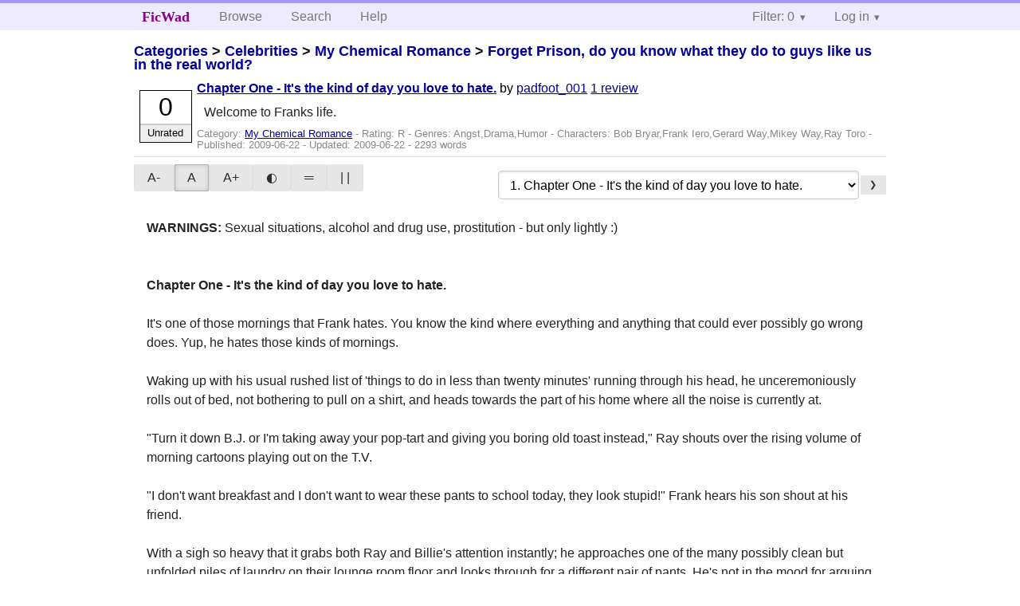

--- FILE ---
content_type: text/html; charset=utf-8
request_url: https://ficwad.com/story/124380
body_size: 7900
content:
<!doctype html>
<html>
<head>
	<meta charset="utf-8">
	<meta name="viewport" content="width=device-width, initial-scale=1">
	<title>Forget Prison, do you know what they do to guys like us in the real world?: Chapter One - It's the kind of day you love to hate. :: FicWad: fresh-picked original and fan fiction</title><link rel="stylesheet" href="//unpkg.com/purecss@2.0.5/build/pure-min.css" type="text/css"><link rel="stylesheet" href="//unpkg.com/purecss@2.0.5/build/grids-responsive-min.css" type="text/css"><link rel="stylesheet" href="/bundles/ficwad.css" type="text/css"><link rel="shortcut icon" href="/favicon.ico" type="image/vnd.microsoft.icon"><script type="text/javascript">
		var noop = function(){};
		if (!window.console) { window.console = {log:noop,trace:noop,info:noop,warn:noop}; }
		window.FicWad = {"loggedin":false,"username":"loggedout"};
	</script></head>
<body class="page-category">
<div id="header">
	<div class="pure-g">
		<div class="pure-u-1 pure-u-md-3-5">
			<div class="pure-menu pure-menu-horizontal">
				<h1 class="pure-menu-heading"><a id="sitename" class="pure-menu-link" href="/" title="fresh-picked original and fan fiction">FicWad</a></h1>
				<ul class="pure-menu-list">
					<li class="pure-menu-item"><a class="pure-menu-link" href="/">Browse</a></li>
					<li class="pure-menu-item"><a class="pure-menu-link" href="/search">Search</a></li>
					<!--<li class="pure-menu-item"><a class="pure-menu-link" href="/forum">Forum</a></li>-->
					<li class="pure-menu-item"><a class="pure-menu-link" href="/help">Help</a></li>
				</ul>
			</div>
		</div>
		<div class="pure-u-1 pure-u-md-2-5">
			<div class="pure-menu pure-menu-horizontal header-menu-user">
				<ul class="pure-menu-list">
					<li class="pure-menu-item menu-filter pure-menu-has-children pure-menu-allow-hover">						<a class="pure-menu-link" href="#">Filter: 0</a>
						<div class="pure-menu-children">
							<h4>Filter</h4>
							<div id="filtermsg">You won't see stories with a lower score when you browse or search.</div>
							<a href="/account/new">Sign up to adjust the filter</a>
						</div>
					</li>
					<li class="menu-user pure-menu-item pure-menu-has-children pure-menu-allow-hover">
						<a class="pure-menu-link" href="/account/login">Log in</a><div class="pure-menu-children">
							<form method="post" enctype="multipart/form-data" action="/account/login" class="pure-form pure-form-stacked">
								<fieldset class="pure-group">
									<input name="username" class="pure-input-1" placeholder="Username" required>
									<input name="password" class="pure-input-1" type="password" placeholder="Password" required>
								</fieldset>
								<label for="keeploggedin" class="pure-checkbox"><input type="checkbox" name="keeploggedin" id="keeploggedin" value="on"> Remember me</label>
								<button type="submit" class="pure-button pure-input-1 pure-button-primary">Log in</button>
							</form>
							<a href="/account/new" class="pure-button">Register</a>
							<a href="/account/lostpassword" class="pure-button">Lost&nbsp;password</a>
							</div>					</li>
				</ul>
			</div>
		</div>
	</div>
</div>
<div id="contents">
<div id="story"><h2><a href="/">Categories</a> &gt; <a href="/category/303">Celebrities</a> &gt; <a href="/category/334">My Chemical Romance</a> &gt; <a href="/story/124379">Forget Prison, do you know what they do to guys like us in the real world?</a></h2><div class="storylist"><div class="R padfoot_001 score0 adjUnrated incomplete"><div class="title"><h4><a href="/story/124380">Chapter One - It's the kind of day you love to hate.</a></h4> <span class="author">by <a href="/a/padfoot_001">padfoot_001</a></span> <span class="reviews"><a href="/story/124380/reviews">1 review</a></span></div><blockquote class="summary"><p>Welcome to Franks life.</p></blockquote><div class="meta">Category:&nbsp;<a href="/category/334">My Chemical Romance</a> - Rating:&nbsp;R - Genres:&nbsp;Angst,Drama,Humor - <span class="story-characters">Characters:&nbsp;Bob Bryar,Frank Iero,Gerard Way,Mikey Way,Ray Toro</span> - Published:&nbsp;<span data-ts="1245642446" title="2009-06-22T03:47:26+00:00">2009-06-22</span> - Updated:&nbsp;<span data-ts="1245668084" title="2009-06-22T10:54:44+00:00">2009-06-22</span>  - 2293&nbsp;words</div><div class="score"><span class="score_number">0</span><span class="score_adjective">Unrated</span></div></div></div><div id="storytextcontainer" class="pure-g"><div class="pure-u-1 pure-u-md-2-5 story-tweaks"></div><div class="pure-u-1 pure-u-md-3-5 story-chapters"><form enctype="multipart/form-data" method="POST" name="chapterlist" action="/goto/story" class="chapterlist pure-form"><select name="goto"><option value="/story/124379">Story Index</option><option value="/story/124380" selected="selected">1. Chapter One - It's the kind of day you love to hate.</option><option value="/story/124381">2. Chapter Two - We all have to work hard to make a living or just live.</option><option value="/story/124382">3. Chapter Three - I wouldn't mind thinking about you all day long.</option></select><a href="/story/124381" class="pure-button">&#x276F;</a></form></div><div id="storytext" class="pure-u-1"><strong>WARNINGS: </strong> Sexual situations, alcohol and drug use, prostitution - but only lightly :)<br />
<br />
<br />
<strong>Chapter One - It's the kind of day you love to hate.</strong><br />
<br />
It's one of those mornings that Frank hates. You know the kind where everything and anything that could ever possibly go wrong does. Yup, he hates those kinds of mornings.<br />
<br />
Waking up with his usual rushed list of 'things to do in less than twenty minutes' running through his head, he unceremoniously rolls out of bed, not bothering to pull on a shirt, and heads towards the part of his home where all the noise is currently at.<br />
<br />
"Turn it down B.J. or I'm taking away your pop-tart and giving you boring old toast instead," Ray shouts over the rising volume of morning cartoons playing out on the T.V.<br />
<br />
"I don't want breakfast and I don't want to wear these pants to school today, they look stupid!" Frank hears his son shout at his friend.<br />
<br />
With a sigh so heavy that it grabs both Ray and Billie's attention instantly; he approaches one of the many possibly clean but unfolded piles of laundry on their lounge room floor and looks through for a different pair of pants. He's not in the mood for arguing this morning after all.<br />
<br />
"Shouldn't you be at work Ray?" Frank asks, stifling a yawn as he is grabbed tightly around the middle by Billie's tiny arms.<br />
<br />
"I called in and told them I'm starting later this morning, B.J. was being a handful," Ray explains, glaring at the small child that was now sticking out his tongue at him as he hid behind Frank.<br />
<br />
"Dude, you should have woken me up!" Frank states angrily. <br />
<br />
He's not particularly angry at Ray, it's more at himself for having his friend have to call in late to work just because he can't get out of bed on time and take care of his own kid.<br />
<br />
"You had a late shift last night, was just doing you a favour." <br />
<br />
Ray shrugs his shoulders as Frank finally finds what he's looking for. A tiny black pair of jeans that he knows Billie will like much better than the pale blue pair Ray had picked out for him.<br />
<br />
"Put these on," Frank instructs as he moves towards the back door.<br />
<br />
The dog has to be fed; he almost always forgets but never does. Max is a hyperactive black Labrador puppy that Frank probably should have never bought. But the stupid thing makes his kid happy and gives him something to cuddle at night when he's feeling particularly pathetic and alone.<br />
<br />
"Yay Puppy!" Billie squeals loudly, abandoning his pants and running towards the dog, his Spiderman underwear proudly on display for all to see.<br />
<br />
Frank curses himself for being stupid enough to let the dog in whilst he's trying to catch Billie's attention long enough for him to get dressed and off to school. Once again though, his brilliant ideas at saving time have only come around to bite him on the ass.<br />
<br />
The next few minutes are occupied by Billie lying on the cold kitchen tiles, giggling hysterically as he tries to pull up his pants but struggles as his excitable puppy has a hold of the bottom of one of the legs and is growling playfully as he tugs them around.<br />
<br />
All the noise wakes Bob up which Frank is sort of pleased about. Whilst he hates waking up his friends after they go to so much trouble to let him sleep in, he really does need the help. <br />
<br />
Together the three of them just manage to pry Max from Billie's pants, toss some dog biscuits into his bowl and throw him back outside. With the dog out of the way it makes it much easier for all three of them, once again, to dress Billie and have him resembling what they all assume a normal looking five year old should look like.<br />
<br />
Then again, none of them would really know, they have never really had to deal with a 'normal' five year old before.<br />
<br />
Just when Frank thinks it's been a pretty successful morning, Ray drops the bombshell. <br />
<br />
"Dude, you've got to hurry, you're going to be late for work," he explains, coffee cup in hand as he steps over Billie who is now crawling around the ground meowing like a cat. He manages to ignore the small boy as only someone who has to deal with his antics every single day can.<br />
<br />
At Ray's news, Frank drops his unfinished pop-tart back onto his plate, grabs his son around the middle and picks him up from the dirty floor he's been rolling around on before sprinting out the door and to his car.<br />
<br />
"Your seatbelt better be on," Frank says to Billie when they're already half way to day care. He's not concentrating anymore because he's now <em>very </em>late and his boss will kill him.<br />
<br />
When he reaches the day-care he hurries Billie out of the car and grabs his arm so he can force him to move faster up to his classroom door. But when they get to the room full of screaming kids, Mrs. Henrick approaches him with a deep frown as she shakes her head back and forth.<br />
<br />
"I'm sorry Frank, but I can't take William back into my class," she begins, glancing from Frank to his son and back again.<br />
<br />
Frank feels his heart suddenly pound heavily against his chest because no, this cannot be happening to him again.<br />
<br />
"Please Mrs. Henrick, this is the only one left," he pleads, feeling low and pathetic.<br />
<br />
Billie spots his friends playing with the G.I. Joe toys and tries to pull away from Frank's tight grasp on his hand, Frank is relentless though and does not let go of his son.<br />
<br />
He's there for ten more minutes of his precious working time trying to convince the stuck up day care teacher to allow his son one more chance. But they both already know that he's had far too many. It was a shock to hear that the parents had actually complained about Billie because surely he wasn't <em>that </em>disruptive.<br />
<br />
And yet apparently, as Mrs. Henrick only now informs him, Billie has been ruining the girls skipping game by erasing the lines and drawing new ones that they can't possibly jump into ("well they're clearly not trying hard enough," he snaps back), he's also pinned several of the girls to the ground in a friendly game of kiss and catch ("he's five, it's natural to be curious," Frank says, becoming defensive). But then Billies also stolen the chalk and graffittied swear words on the blackboard, jumped up on the table during play time and pretended he was playing air guitar and stuck his head out of the classroom window and began to sing lines from Blink-182's 'Happy Holidays'.<br />
<br />
"I'm sorry Frank, I really am, but you had the warning letters and I verbally consulted you last time. It is not our duty to have to discipline your child that should all be done at home. He should come to school a civilised little boy, not some ... <em>animal</em>."<br />
<br />
Mrs. Henrick looks apologetic at her choice of words and Frank wants to object, wants to yell and swear and tell her that she's out of line. But remembering Billie crawling around the kitchen floor making cat noises makes him bite his tongue. She's right ... she's fucking right!<br />
<br />
Naturally this only manages to make Frank madder and he drags his confused son away from his friends and favourite toys and back into his car.<br />
<br />
"Where are we going daddy?" Billie asks him, putting his seat belt on like a good boy and staring at Frank with his big brown eyes.<br />
<br />
There's a minute of two where Frank just wants to hug his son and take him out to get ice-cream or to the zoo or something where he would no doubt be the happiest boy alive. But right now Frank's too busy worrying about how late he is to work and what the hell he's going to do with Billie when he gets there.<br />
<br />
With no other option available to him, Frank takes his son into work. He's 45 minutes late by the time he enters the building. It's a good job; Frank has a desk and a computer and was just beginning to make friends with Sam who works just a few stalls up from him.<br />
<br />
"Boss wants to see you," Lucy, the kind girl with the red hair at the front desk informs him. She's not smiling at him; there is only pity in her eyes.<br />
<br />
"Fuck," Frank says, unable to help the word slipping from his mouth.<br />
<br />
Billie doesn't repeat the word over and over again at the top of his lungs like he usually does when Frank swears, it&rsquo;s as though he can tell how serious a situation his father is in right now.<br />
<br />
He leaves Billie with Lucy and begs him to behave himself before marching off to the bosses&rsquo; office with his head down low. There's no point in him keeping it up high like his mother always taught him to do because he already knows what is going to happen.<br />
<br />
Within the next ten minutes he is fired from his job.<br />
<br />
"Things aren't working out Frank; you've been late too many times in the past month. I'm sorry, but I have to let you go."<br />
<br />
Frank just leaves feeling numb, Billie jumping around in puddles behind him as they make their way towards the car. He hadn't even realised it had started to rain.<br />
<br />
He's glad that Ray and Bob aren't home because he doesn't really want to talk to anyone just now. Frank feels like a failure and really, he is.<br />
<br />
Billie is still bouncing around with far too much energy and Max is panting heavily at the back door, clearly waiting to be let into the house. He's too muddy and wet to be let in and Billie is too hyperactive for Frank to deal with so he takes them both to the park.<br />
<br />
The second they get there Billie grabs Max's lead off Frank and goes running up to the swings, he then proceeds to sit on them and kick his legs out until he's got a gentle rhythm going. Max just tries to jump up and snap at his feet as he passes him by.<br />
<br />
Frank collapses into the only free park bench and buries his face in his hands. It's the only place he can bare to look. All around him husbands and wives sit in each other's arms, laughing to themselves as they watch their kids play nicely with each other on the play equipment. In fact, he notices, there hardly seems to be any single parents around at all which only makes him feel even more alienated and alone.<br />
<br />
He chances a glance upwards, just to make sure his kid is still there. Immediately he wishes he hadn't. Billie is pushing some other kid roughly down the slide shouting out that he's been sitting there too long. A few nearby couples look on with a disapproving scowl; others just roll their eyes as though to say "not another one of those kids."<br />
<br />
Frank just moves his eyes to focus on his feet as he wonders where the hell he went so wrong with his son. His mother and father were good to him, despite their divorce he had lived a good childhood, so where did it all go wrong, he wonders.<br />
<br />
When the laughter starts around him Frank dares to look up again. Max has run off across the park and he's taken Billie's pants with him. His tail wagging excitedly at finally having the one item of clothing he had been so eager to have that morning.<br />
<br />
It's hard for Frank to look away from the small boy jumping around in the batman boxer shorts that Bob had insisted Frank put him in ("boxers are better for him then briefs Frank") and pretend that he wasn't his kid, especially when said small boy was running up to him screaming "Max has got my pants daddy!"<br />
<br />
After the judgemental stares finally get too much for him, Frank grabs his muddy dog, which is still eagerly rolling around on Billie's jeans as though they are some fantastically smelling pile of shit he just had to play in, before heading off miserably back home. His son hums happily beside him in nothing but an old t-shirt and his boxers.<br />
<br />
A stop off at the bottle shop was necessary he decides when he's half way home. He always resorts to alcohol on days like the one he's currently having.<br />
<br />
"Sir?" the young boy behind the counter asks curiously as Frank places his bottle of Jack Daniels on the counter and pulls out his wallet. "Are you drunk?"<br />
<br />
Frank can understand why the boy would think so, especially considering he no doubt looks like a miserable sack of shit. On top of that Billie's still bouncing around with his saturated puppy in his batman boxer shorts just outside. <br />
<br />
Handing over the money for his booze Frank just shakes his head and mutters, "fuck, I wish!"<br />
<br />
------------------------------------<br />
<br />
<strong>AN: </strong> Hi guys ... I know, another one. Hahaha, sorry sorry, I couldn't help it. It was raining and I sort of got over all the other stories (oh dont worry I worked on them but too much and I just sort of hated it all by the end of the day need a break so I can read over and love it later) and so I wrote this. It's different and yeah but I hope you like. Please let me know xxxxxxx</div><div class="pure-u-1 story-chapters"><form enctype="multipart/form-data" method="POST" name="chapterlist" action="/goto/story" class="chapterlist pure-form"><select name="goto"><option value="/story/124379">Story Index</option><option value="/story/124380" selected="selected">1. Chapter One - It's the kind of day you love to hate.</option><option value="/story/124381">2. Chapter Two - We all have to work hard to make a living or just live.</option><option value="/story/124382">3. Chapter Three - I wouldn't mind thinking about you all day long.</option></select><a href="/story/124381" class="pure-button">&#x276F;</a></form></div></div><div id="storyfoot"><a href="/account/new">Sign up</a> to rate and review this story</div></div></div><div id="footer">
	<p class="copy">All stories contained in this archive are the property of their respective authors, and the owners of this site claim no responsibility for their contents</p>
	<p class="stats">Page created in 0.0039 seconds</p>
</div><script type="text/javascript" src="https://code.jquery.com/jquery-3.6.0.min.js"></script>
<script type="text/javascript">
$('.action_link.confirm').submit(function(e) {
	if (!confirm("Are you sure?")) {
		e.preventDefault();
	}
});
$('form.chapterlist select').change(function(e) { window.location = this.options[this.selectedIndex].value; });
$('#google').submit(function(e) {
	var $in = $(this).find('input');
	$in.val("site:https://ficwad.com " + $in.val());
});
$('input[type="checkbox"].bulk').change(function(e) {
	$('input[type="checkbox"][name="' + $(this).data('bulk') +'"]').prop('checked', this.checked);
}).each(function() {
	var lastCheck;
	var $checkboxes = $('input[type="checkbox"][name="' + $(this).data('bulk') +'"]').click(function(e) {
		if (e.shiftKey && lastCheck && lastCheck != this) {
			var from = $checkboxes.index(this);
			var to = $checkboxes.index(lastCheck);
			var start = Math.min(from, to);
			var end = Math.max(from, to) + 1;
			$checkboxes.slice(start, end).filter(':not(:disabled)').prop('checked', lastCheck.checked);
		}
		lastCheck = this;
	})
});
</script>
<script type="text/javascript" src="/bundles/ficwad.js"></script></body>
</html>